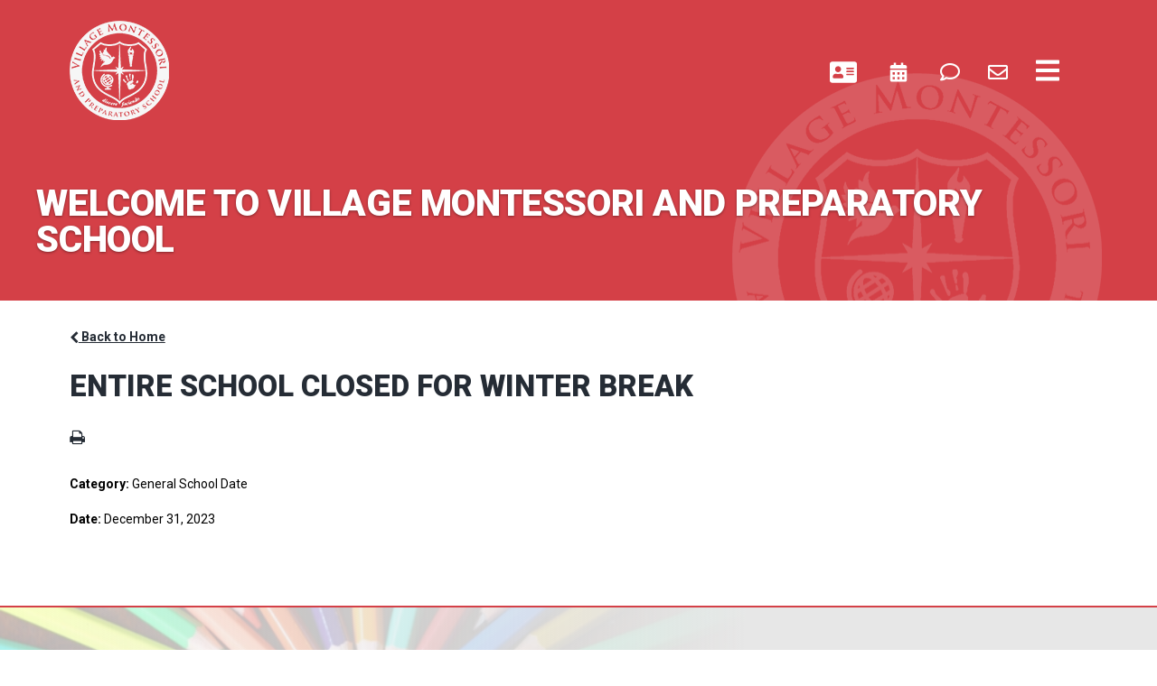

--- FILE ---
content_type: text/html;charset=UTF-8
request_url: https://www.villagemontessori.com/pro/responsive/tools/includes/events/event_view.cfm?memberid=2862&detailid=367913&event_type=main&eventid=321
body_size: 25945
content:
<!DOCTYPE html>
<html lang="en">
<head>
<meta charset="utf-8">
<meta name="viewport" content="width=device-width,user-scalable=no,initial-scale=1.0,minimum-scale=1.0,maximum-scale=1.0">

    <meta name="robots" content="index,follow" />

<link href="https://www.villagemontessori.com/pro/responsive/css/global.css?v=20241007065900" rel="stylesheet" type="text/css" />  



<link href="https://www.villagemontessori.com/css.css?v=8" rel="stylesheet" type="text/css" />


	<link href="https://www.villagemontessori.com/implementation_colors.css?v=8" rel="stylesheet" type="text/css"  />


<link href="https://www.villagemontessori.com/css_menu.css?v=8" rel="stylesheet" type="text/css" />




<link rel="stylesheet" href="//maxcdn.bootstrapcdn.com/font-awesome/4.3.0/css/font-awesome.min.css">
<link rel="stylesheet" href="https://www.villagemontessori.com/pro/responsive/css/dis-font/styles.css?v=8" />



<script type="text/javascript" src="//ajax.googleapis.com/ajax/libs/jquery/3.6.3/jquery.min.js" integrity="sha384-Ft/vb48LwsAEtgltj7o+6vtS2esTU9PCpDqcXs4OCVQFZu5BqprHtUCZ4kjK+bpE" crossorigin="anonymous"></script>




<script type="text/javascript" src="../../../js/event_view.js?d=20241210"></script>



<title>Entire School Closed for Winter Break</title>



        <link rel="shortcut icon" href="https://www.villagemontessori.com/favicon.ico" />
    <!-- Customer Provided Code -->
<link rel="canonical" href="https://www.villagemontessori.com/" />

<!--- Additional Meta Data - Provided by Customer --->
<meta name=author content="Village Montessori and Preparatory School">
<meta name="msvalidate.01" content="1293BEDAE6C922C4D25A35FB0C8AC072" />
<meta name="geo.region" content="US-SC" />
<meta name="geo.placename" content="Fort Mill" />
<meta name="geo.position" content="35.00737;-80.945076" />
<meta name="ICBM" content="35.00737, -80.945076" />

<meta name="google-site-verification" content="wWEdyEarYEH3-m5BU6a0Sn-BgRpKjSU6adLNrlF07vs" />
<meta name="Language" content="English" />
<meta name='revisit-after' content='7 days'>
<META name="YahooSeeker" content="INDEX, FOLLOW">
<META name="msnbot" content="INDEX, FOLLOW">
<META name="allow-search" content="yes">
<meta name="rating" content="General">

<!-- END Customer Provided Code -->

<!-- Meta Pixel Code -->

<script>

!function(f,b,e,v,n,t,s)

{if(f.fbq)return;n=f.fbq=function(){n.callMethod?

n.callMethod.apply(n,arguments):n.queue.push(arguments)};

if(!f._fbq)f._fbq=n;n.push=n;n.loaded=!0;n.version='2.0';

n.queue=[];t=b.createElement(e);t.async=!0;

t.src=v;s=b.getElementsByTagName(e)[0];

s.parentNode.insertBefore(t,s)}(window, document,'script',

'https://connect.facebook.net/en_US/fbevents.js');

fbq('init', '460926819933457');

fbq('track', 'PageView');

</script>

<noscript><img height="1" width="1" style="display:none"

src="https://www.facebook.com/tr?id=460926819933457&ev=PageView&noscript=1"

/></noscript>

<!-- End Meta Pixel Code -->

<!-- Customer Requested Script AM 12/2025 -->
<script>
document.addEventListener('DOMContentLoaded', function () {
    var iframe = document.createElement('iframe');
    iframe.src = 'https://scaledaycares.github.io/VillageMontessori-PreparatorySchool-2/';
    iframe.style.border = 'none';
    iframe.style.position = 'fixed';
    iframe.style.bottom = '0';
    iframe.style.right = '0';
    iframe.style.width = '100%';
    iframe.style.height = '100%';
    iframe.style.maxWidth = '500px';
    iframe.style.maxHeight = '600px';
    iframe.style.zIndex = '2147483647';
    document.body.appendChild(iframe);


    var toggleBtn = document.createElement('button');
    toggleBtn.id = 'chatbot-toggle';
    toggleBtn.style.position = 'fixed';
    toggleBtn.style.bottom = '10px';
    toggleBtn.style.right = '480px';
    toggleBtn.style.backgroundColor = '#d44047';
    toggleBtn.style.color = 'white';
    toggleBtn.style.border = 'none';
    toggleBtn.style.borderRadius = '50%';
    toggleBtn.style.width = '70px';
    toggleBtn.style.height = '70px';
    toggleBtn.style.display = 'flex';
    toggleBtn.style.justifyContent = 'center';
    toggleBtn.style.alignItems = 'center';
    toggleBtn.style.cursor = 'pointer';
    toggleBtn.style.zIndex = '2147483646';


    var img = document.createElement('img');
    img.src = 'https://cdn.glitch.global/b3ab09eb-1116-4be8-a7e0-1c7e203a9b89/24-242263_chat-speech-bubble-with-text-lines-comments-speech-removebg-preview.png?v=1691191893430%27;
    img.style.width = '50px';
    img.style.height = '50px';
    toggleBtn.appendChild(img);
    document.body.appendChild(toggleBtn);


    var closeButton = document.createElement('button');
    closeButton.id = 'chatbot-close';
    closeButton.style.position = 'fixed';
    closeButton.style.bottom = '420px';
    closeButton.style.right = '35px';
    closeButton.style.fontSize = '15px';
    closeButton.style.width = '24px';
    closeButton.style.height = '24px';
    closeButton.style.backgroundColor = 'black';
    closeButton.style.border = 'none';
    closeButton.style.borderRadius = '50%';
    closeButton.style.cursor = 'pointer';
    closeButton.style.justifyContent = 'center';
    closeButton.style.alignItems = 'center';
    closeButton.style.zIndex = '2147483647';
    closeButton.style.color = 'white';
    closeButton.textContent = 'X';
    closeButton.style.display = 'none';
    document.body.appendChild(closeButton);


    var chatbotIsOpen = localStorage.getItem('chatbotIsOpen');
    chatbotIsOpen = chatbotIsOpen === null ? true : chatbotIsOpen === 'true';


    function updateChatbotVisibility() {
        iframe.style.display = chatbotIsOpen ? 'flex' : 'none';
        closeButton.style.display = chatbotIsOpen ? 'flex' : 'none';
        localStorage.setItem('chatbotIsOpen', chatbotIsOpen);
    }


    function updateToggleBtnPosition() {
        toggleBtn.style.right = window.innerWidth <= 768 ? '20px' : '480px';
    }


    toggleBtn.addEventListener('click', function () {
        chatbotIsOpen = !chatbotIsOpen;
        updateChatbotVisibility();
    });


    closeButton.addEventListener('click', function () {
        chatbotIsOpen = false;
        updateChatbotVisibility();
    });


    window.addEventListener('message', function (event) {
        if (event.data && event.data.action) {
            if (event.data.action === 'openCalendly') {
                closeButton.style.display = 'none';
            } else if (event.data.action === 'closeCalendly') {
                closeButton.style.display = 'flex';
            } else if (event.data.action === 'closeChatbot') {
                chatbotIsOpen = false;
                updateChatbotVisibility();
            }
        }
    });


    window.addEventListener('resize', updateToggleBtnPosition);
ormal; line-height: normal; font-size-adjust: none; font-kerning: auto; font-variant-alternates: normal; font-variant-ligatures: normal; font-variant-numeric: normal; font-variant-east-asian: normal; font-variant-position: normal; font-feature-settings: normal; font-optical-sizing: auto; font-variation-settings: normal; -webkit-text-size-adjust: auto;">    updateToggleBtnPosition();
 
    updateChatbotVisibility();
});
</script> 
</head>




<body id="bodydiv" class="standalone_page">

<script>
	
	 $( document ).ready(function() {
		 $('.middle_column ').prepend("<a id='content-start'></a>")
	 });
</script>
<div id="skip-nav"><a href="#content-start">Skip Navigation</a></div>


<div id="page">

<article id="main_sec" class="insidepage">


	<header>
		<div class="wrapper">
			<div id="logo">
				<a href="https://www.villagemontessori.com"><img id="main_logo" src="https://www.villagemontessori.com/custom/images/logo.png" alt="Village Montessori and Preparatory School" /><h1 id="sticky_logo">Village Montessori and Preparatory School</h1></a>
			</div>
			<div id="header_right">
				<div class="util_nav">
					<ul class="icons">
						
							<li><a href="https://www.villagemontessori.com/about-us/team.cfm"><svg aria-hidden="true" focusable="false" data-prefix="fas" data-icon="address-card" class="svg-inline--fa fa-address-card fa-w-18" role="img" xmlns="http://www.w3.org/2000/svg" viewBox="0 0 576 512"><path fill="currentColor" d="M528 32H48C21.5 32 0 53.5 0 80v352c0 26.5 21.5 48 48 48h480c26.5 0 48-21.5 48-48V80c0-26.5-21.5-48-48-48zm-352 96c35.3 0 64 28.7 64 64s-28.7 64-64 64-64-28.7-64-64 28.7-64 64-64zm112 236.8c0 10.6-10 19.2-22.4 19.2H86.4C74 384 64 375.4 64 364.8v-19.2c0-31.8 30.1-57.6 67.2-57.6h5c12.3 5.1 25.7 8 39.8 8s27.6-2.9 39.8-8h5c37.1 0 67.2 25.8 67.2 57.6v19.2zM512 312c0 4.4-3.6 8-8 8H360c-4.4 0-8-3.6-8-8v-16c0-4.4 3.6-8 8-8h144c4.4 0 8 3.6 8 8v16zm0-64c0 4.4-3.6 8-8 8H360c-4.4 0-8-3.6-8-8v-16c0-4.4 3.6-8 8-8h144c4.4 0 8 3.6 8 8v16zm0-64c0 4.4-3.6 8-8 8H360c-4.4 0-8-3.6-8-8v-16c0-4.4 3.6-8 8-8h144c4.4 0 8 3.6 8 8v16z"></path></svg></a></li>
							<li><a href="https://www.villagemontessori.com/school-calendar/school-calendar.cfm"><svg version="1.1" xmlns="http://www.w3.org/2000/svg" xmlns:xlink="http://www.w3.org/1999/xlink" x="0px" y="0px"
	 viewBox="0 0 144 144" style="enable-background:new 0 0 144 144;" xml:space="preserve">
<path d="M29.92,52.94c-0.66,0-1.22-0.23-1.69-0.69s-0.69-1.03-0.69-1.69v-7.15c0-2.65,0.93-4.9,2.78-6.75
	c1.85-1.85,4.1-2.78,6.75-2.78h9.53V23.56c0-0.66,0.23-1.22,0.69-1.69s1.03-0.69,1.69-0.69h7.94c0.66,0,1.22,0.23,1.69,0.69
	s0.69,1.03,0.69,1.69v10.32H84.7V23.56c0-0.66,0.23-1.22,0.69-1.69s1.03-0.69,1.69-0.69h7.94c0.66,0,1.22,0.23,1.69,0.69
	s0.69,1.03,0.69,1.69v10.32h9.53c2.65,0,4.9,0.93,6.75,2.78c1.85,1.85,2.78,4.1,2.78,6.75v7.15c0,0.66-0.23,1.22-0.69,1.69
	s-1.03,0.69-1.69,0.69H29.92z M114.08,59.3c0.66,0,1.22,0.23,1.69,0.69s0.69,1.03,0.69,1.69v51.61c0,2.65-0.93,4.9-2.78,6.75
	s-4.1,2.78-6.75,2.78H37.06c-2.65,0-4.9-0.93-6.75-2.78c-1.85-1.85-2.78-4.1-2.78-6.75V61.68c0-0.66,0.23-1.22,0.69-1.69
	s1.03-0.69,1.69-0.69H114.08z M52.25,72.69C51.78,72.23,51.22,72,50.56,72h-7.94c-0.66,0-1.22,0.23-1.69,0.69s-0.69,1.03-0.69,1.69
	v7.94c0,0.66,0.23,1.22,0.69,1.69s1.03,0.69,1.69,0.69h7.94c0.66,0,1.22-0.23,1.69-0.69s0.69-1.03,0.69-1.69v-7.94
	C52.94,73.72,52.71,73.16,52.25,72.69z M52.25,98.1c-0.46-0.46-1.03-0.69-1.69-0.69h-7.94c-0.66,0-1.22,0.23-1.69,0.69
	s-0.69,1.03-0.69,1.69v7.94c0,0.66,0.23,1.22,0.69,1.69s1.03,0.69,1.69,0.69h7.94c0.66,0,1.22-0.23,1.69-0.69s0.69-1.03,0.69-1.69
	v-7.94C52.94,99.13,52.71,98.57,52.25,98.1z M77.66,72.69C77.19,72.23,76.63,72,75.97,72h-7.94c-0.66,0-1.22,0.23-1.69,0.69
	s-0.69,1.03-0.69,1.69v7.94c0,0.66,0.23,1.22,0.69,1.69s1.03,0.69,1.69,0.69h7.94c0.66,0,1.22-0.23,1.69-0.69s0.69-1.03,0.69-1.69
	v-7.94C78.35,73.72,78.12,73.16,77.66,72.69z M77.66,98.1c-0.46-0.46-1.03-0.69-1.69-0.69h-7.94c-0.66,0-1.22,0.23-1.69,0.69
	s-0.69,1.03-0.69,1.69v7.94c0,0.66,0.23,1.22,0.69,1.69s1.03,0.69,1.69,0.69h7.94c0.66,0,1.22-0.23,1.69-0.69s0.69-1.03,0.69-1.69
	v-7.94C78.35,99.13,78.12,98.57,77.66,98.1z M103.07,72.69c-0.46-0.46-1.03-0.69-1.69-0.69h-7.94c-0.66,0-1.22,0.23-1.69,0.69
	s-0.69,1.03-0.69,1.69v7.94c0,0.66,0.23,1.22,0.69,1.69s1.03,0.69,1.69,0.69h7.94c0.66,0,1.22-0.23,1.69-0.69s0.69-1.03,0.69-1.69
	v-7.94C103.76,73.72,103.53,73.16,103.07,72.69z M103.07,98.1c-0.46-0.46-1.03-0.69-1.69-0.69h-7.94c-0.66,0-1.22,0.23-1.69,0.69
	s-0.69,1.03-0.69,1.69v7.94c0,0.66,0.23,1.22,0.69,1.69s1.03,0.69,1.69,0.69h7.94c0.66,0,1.22-0.23,1.69-0.69s0.69-1.03,0.69-1.69
	v-7.94C103.76,99.13,103.53,98.57,103.07,98.1z"/>
</svg>
</a></li>
							
							
								<li class="enhanced"><a href="https://www.villagemontessori.com/contact-us/"><i class="fa fa-comment"></i></a></li>
								<li class="enhanced"><a href="mailto:info@villagemontessori.com"><i class="fa fa-envelope"></i></a></li>
							
					</ul>
				</div>
				
				<div class="main_nav">
					

<a class="nav_icon desktop" href="javascript:void(0)"><span class="menu_open"><svg xmlns="http://www.w3.org/2000/svg" viewBox="0 0 448 512"><path d="M16 132h416c8.837 0 16-7.163 16-16V76c0-8.837-7.163-16-16-16H16C7.163 60 0 67.163 0 76v40c0 8.837 7.163 16 16 16zm0 160h416c8.837 0 16-7.163 16-16v-40c0-8.837-7.163-16-16-16H16c-8.837 0-16 7.163-16 16v40c0 8.837 7.163 16 16 16zm0 160h416c8.837 0 16-7.163 16-16v-40c0-8.837-7.163-16-16-16H16c-8.837 0-16 7.163-16 16v40c0 8.837 7.163 16 16 16z"/></svg></span><span class="menu-close"><svg xmlns="http://www.w3.org/2000/svg" viewBox="0 0 352 512"><path d="M242.72 256l100.07-100.07c12.28-12.28 12.28-32.19 0-44.48l-22.24-22.24c-12.28-12.28-32.19-12.28-44.48 0L176 189.28 75.93 89.21c-12.28-12.28-32.19-12.28-44.48 0L9.21 111.45c-12.28 12.28-12.28 32.19 0 44.48L109.28 256 9.21 356.07c-12.28 12.28-12.28 32.19 0 44.48l22.24 22.24c12.28 12.28 32.2 12.28 44.48 0L176 322.72l100.07 100.07c12.28 12.28 32.2 12.28 44.48 0l22.24-22.24c12.28-12.28 12.28-32.19 0-44.48L242.72 256z"/></svg></span></a>
<a class="nav_icon mobile" href="#menu_nav"><i class="fas fa-bars menu_open"></i><i class="fas fa-times menu-close"></i></a>

    <nav id="menu_nav">
		<ul id="topnav" class="nav">
			
				
				<li class="nav-item nav-item2  firstdrop1 drop1_haschildren">
					<a href="/about-us/"  class="m2 link">About Us</a>
					
						<div class="drop_level2_wrapper">
							<div class="drop_arrow"><svg 
 xmlns="http://www.w3.org/2000/svg"
 xmlns:xlink="http://www.w3.org/1999/xlink"
 width="11px" height="8px">
<path fill-rule="evenodd"  fill="rgb(0, 0, 0)"
 d="M5.500,7.999 L10.999,0.001 L0.001,0.001 L5.500,7.999 "/>
</svg></div>
							<ul>
  <li><a href="https://www.villagemontessori.com/about-us/" class="drop1 drop1_first">About Us</a>
  </li>
  <li><a href="https://www.villagemontessori.com/about-us/mission-values.cfm" class="drop1 drop1_first">Why Choose Us?</a>
  </li>
  <li><a href="https://www.villagemontessori.com/about-us/welcome-message.cfm" class="drop1 drop1_first">Welcome Message From Our Founder</a>
  </li>
  <li><a href="https://www.villagemontessori.com/about-us/team.cfm" class="drop1 drop1_first">Our Team</a>
  </li>
  <li><a href="https://www.villagemontessori.com/about-us/parent-testimonials.cfm" class="drop1 drop1_first">Parent Testimonials</a>
  </li>
  <li><a href="https://www.villagemontessori.com/about-us/school-gallery.cfm" class="drop1 drop1_first">School Gallery</a>
  </li>
  <li><a href="https://www.villagemontessori.com/about-us/tipsforstayinghealthy.cfm" class="drop1 drop1_first">Tips for Staying Healthy</a>
  </li>
  <li><a href="https://www.villagemontessori.com/about-us/vmpsblog.cfm" class="drop1 drop1_last">VMPS Blog</a>
  </li>
</ul>


						</div>
					
				</li>
				
				
				
				<li class="nav-item nav-item3 drop1 drop1_haschildren">
					<a href="/curriculum/"  class="m3 link">Curriculum</a>
					
						<div class="drop_level2_wrapper">
							<div class="drop_arrow"><svg 
 xmlns="http://www.w3.org/2000/svg"
 xmlns:xlink="http://www.w3.org/1999/xlink"
 width="11px" height="8px">
<path fill-rule="evenodd"  fill="rgb(0, 0, 0)"
 d="M5.500,7.999 L10.999,0.001 L0.001,0.001 L5.500,7.999 "/>
</svg></div>
							<ul>
  <li><a href="https://www.villagemontessori.com/curriculum/" class="drop1 drop1_first">Curriculum</a>
  </li>
  <li><a href="https://www.villagemontessori.com/curriculum/montessori-method.cfm" class="drop1 drop1_first">The Montessori Method</a>
  </li>
  <li><a href="https://www.villagemontessori.com/curriculum/5-areas-of-the-prepared-classroom.cfm" class="drop1 drop1_first">The 5 Areas of the Prepared Classroom</a>
  </li>
  <li><a href="https://www.villagemontessori.com/curriculum/science-of-reading.cfm" class="drop1 drop1_first">Science of Reading Program</a>
  </li>
  <li><a href="https://www.villagemontessori.com/curriculum/enrichment-classes.cfm" class="drop1 drop1_last">Global Enrichment Classes</a>
  </li>
</ul>


						</div>
					
				</li>
				
				
				
				<li class="nav-item nav-item4 drop1 drop1_haschildren">
					<a href="/enrollment/"  class="m4 link">Enrollment</a>
					
						<div class="drop_level2_wrapper">
							<div class="drop_arrow"><svg 
 xmlns="http://www.w3.org/2000/svg"
 xmlns:xlink="http://www.w3.org/1999/xlink"
 width="11px" height="8px">
<path fill-rule="evenodd"  fill="rgb(0, 0, 0)"
 d="M5.500,7.999 L10.999,0.001 L0.001,0.001 L5.500,7.999 "/>
</svg></div>
							<ul>
  <li><a href="https://www.villagemontessori.com/enrollment/" class="drop1 drop1_first">Enrollment</a>
  </li>
  <li><a href="https://www.villagemontessori.com/enrollment/tuitionandfees.cfm" class="drop1 drop1_first">Tuition & Fees for 2025 - 2026</a>
  </li>
  <li><a href="https://www.villagemontessori.com/enrollment/half-day-programs.cfm" class="drop1 drop1_first">Half Day Programs</a>
  </li>
  <li><a href="https://www.villagemontessori.com/enrollment/full-day-programs.cfm" class="drop1 drop1_first drop1_haschildren">Full Day Programs</a>
    <div class="drop_level2_wrapper"><ul>
      <li><a href="https://www.villagemontessori.com/enrollment/infantprogram.cfm" class="drop2 drop2_first">Infants</a>
      </li>
      <li><a href="https://www.villagemontessori.com/enrollment/toddlers-full-day.cfm" class="drop2">Toddlers</a>
      </li>
      <li><a href="https://www.villagemontessori.com/enrollment/3-6-year-olds-full-day.cfm" class="drop2 drop2_last">3-6 Year Olds</a>
      </li>
    </ul></div>
  </li>
  <li><a href="https://www.villagemontessori.com/enrollment/kindergarten-transitional-kindergarten.cfm" class="drop1 drop1_first">Kindergarten & Transitional Kindergarten</a>
  </li>
  <li><a href="https://www.villagemontessori.com/enrollment/after-school.cfm" class="drop1 drop1_last">After School</a>
  </li>
</ul>


						</div>
					
				</li>
				
				
				
				<li class="nav-item nav-item5 drop1 drop1_haschildren">
					<a href="/school-calendar/"  class="m5 link">School Events</a>
					
						<div class="drop_level2_wrapper">
							<div class="drop_arrow"><svg 
 xmlns="http://www.w3.org/2000/svg"
 xmlns:xlink="http://www.w3.org/1999/xlink"
 width="11px" height="8px">
<path fill-rule="evenodd"  fill="rgb(0, 0, 0)"
 d="M5.500,7.999 L10.999,0.001 L0.001,0.001 L5.500,7.999 "/>
</svg></div>
							<ul>
  <li><a href="https://www.villagemontessori.com/school-calendar/school-calendar.cfm" class="drop1 drop1_first drop1_last">School Calendar</a>
  </li>
</ul>


						</div>
					
				</li>
				
				
				
				<li class="nav-item nav-item6 drop1 drop1_haschildren">
					<a href="/contact-us/"  class="m6 link">Contact Us</a>
					
						<div class="drop_level2_wrapper">
							<div class="drop_arrow"><svg 
 xmlns="http://www.w3.org/2000/svg"
 xmlns:xlink="http://www.w3.org/1999/xlink"
 width="11px" height="8px">
<path fill-rule="evenodd"  fill="rgb(0, 0, 0)"
 d="M5.500,7.999 L10.999,0.001 L0.001,0.001 L5.500,7.999 "/>
</svg></div>
							<ul>
  <li><a href="https://www.villagemontessori.com/contact-us/contact-us.cfm" class="drop1 drop1_first">Contact Us</a>
  </li>
  <li><a href="https://www.villagemontessori.com/contact-us/request-a-school-tour.cfm" class="drop1 drop1_first">Schedule a School Tour</a>
  </li>
  <li><a href="https://www.villagemontessori.com/contact-us/school-tour-faq.cfm" class="drop1 drop1_first drop1_haschildren">School Tour FAQ</a>
    <div class="drop_level2_wrapper"><ul>
      <li><a href="https://www.villagemontessori.com/contact-us/schedule-a-tour-confirmation.cfm" class="drop2 drop2_first drop2_last">Thank You!</a>
      </li>
    </ul></div>
  </li>
  <li><a href="https://www.villagemontessori.com/contact-us/employment-opportunities.cfm" class="drop1 drop1_last">Employment Opportunities</a>
  </li>
</ul>


						</div>
					
				</li>
				
				
				
				<li class="nav-item nav-item7  lastdrop1 drop1_haschildren">
					<a href="/parent-portal/"  class="m7 link">Parent Portal</a>
					
						<div class="drop_level2_wrapper">
							<div class="drop_arrow"><svg 
 xmlns="http://www.w3.org/2000/svg"
 xmlns:xlink="http://www.w3.org/1999/xlink"
 width="11px" height="8px">
<path fill-rule="evenodd"  fill="rgb(0, 0, 0)"
 d="M5.500,7.999 L10.999,0.001 L0.001,0.001 L5.500,7.999 "/>
</svg></div>
							<ul>
  <li><a href="https://www.villagemontessori.com/parent-portal/" class="drop1 drop1_first">Parent Portal</a>
  </li>
  <li><a href="https://www.villagemontessori.com/parent-portal/backtoschoolresources.cfm" class="drop1 drop1_first">Parent Resources</a>
  </li>
  <li><a href="https://www.villagemontessori.com/parent-portal/donatedsnackguide.cfm" class="drop1 drop1_last">Donated Snack Guide</a>
  </li>
</ul>


						</div>
					
				</li>
				
				
		</ul>            
	</nav>

				</div>
				
			</div>
		</div>
		
		
		
		
	</header>

			<section class="no-banner">
				
					<div id="page_heading">
						<h1>Welcome to Village Montessori and Preparatory School</h1>
					</div>
				
			</section>
		
	<section id="main_container" class="full">
		<div class="wrapper">
	


<div class="middle_column"> 
    	<a href="https://www.villagemontessori.com/?day=31&month=12&year=2023#event321" class="backlink"><span class="fa fa-chevron-left"></span> Back to Home</a>
    
	<div class="event_top">
    	
    	<div class="event_header">
        	<h1 class="tool_headline1">Entire School Closed for Winter Break</h1>
            <div class="icon_row">
            	<a href="single_event_print.cfm?eventid=321&detailid=367913&event_type=main&memberid=2862" target="_blank" title="Print"><span class="fa fa-print"></span></a>
                             
            </div>
            <div class="event_data">
            	<p><span>Category: </span>General School Date</p> 
					<p><span>Date: </span> December 31, 2023</p>
					
            </div>
            
        </div>
        
        <div class="event_text">
        	                
        </div>
        
    </div>
    </div>


</div>
</section>

<footer>
	<section class="footer_top">
		
				<div class="footer_bg_image"><img src="https://www.villagemontessori.com/cms_files/theme/theme12_2.jpg" alt="Footer BG"></div>
			
		<div class="wrapper">
			<div class="footer_left">
				<div class="footer_col">
					<h4>Contact</h4>
					
					<address>
							<i class="fas fa-home"></i> 1525 Onyx Ridge<br />Fort Mill, SC 29708
						
					</address>
					
						<div class="footer_phone">
							
								<i class="fas fa-phone-volume"></i> <a href="tel:(803)462-5288">(803) 462-5288</a>
							
						</div>
					
						<div class="footer_email">
							<i class="fas fa-envelope"></i> <a href="mailto:info@villagemontessori.com">Email Us</a>
						</div>
					
				</div>
				<div class="footer_col">
					<h4>Connect</h4>
					<ul class="social">
						<li><a href="https://www.facebook.com/VillageMontessoriandPreparatorySchool/" target="_blank"><i class="fa fa-facebook-f"></i></a></li> <li><a href="https://www.instagram.com/villagemontessorifortmill/" target="_blank"><i class="fa fa-instagram"></i></a></li> 
					</ul>
					
					
				</div>
			</div>
			<div class="footer_cta">
				
						<h3>Visit Us Today & Learn More!</h3>
					
						<a href="https://www.villagemontessori.com/contact-us/request-a-school-tour.cfm" class="btn">
							Request A Tour 
							<i class="fas fa-long-arrow-alt-right"></i>
						</a>
					
			</div>
		</div>
	</section>
	<section class="footer_bottom">
		<div class="wrapper">
			<div class="copyright">
				<p>&copy; 2026 Village Montessori and Preparatory School. All Rights Reserved.</p>
			</div>
				<a href="https://factsmgt.com/products/education-technology/website-services/" class="credit" target="_blank"><img src="https://www.villagemontessori.com/pro/cms-logo.png" alt="FACTS Website Services"></a>
		</div>
	</section>
</footer>

</article>

</div>


    <script type="text/javascript" src="/pro/js/view.js?v=1"></script>

<script src="https://kit.fontawesome.com/072fa34bb8.js"></script>

<script src="https://www.villagemontessori.com/custom/js/jquery.mmenu.min.all.js"></script>
<script src="https://www.villagemontessori.com/custom/js/custom.min.js"></script>


<script>
	//backlink for standalone pages
		$('a.backlink').click(function(){
			parent.history.back();
			return false;
		});
		
	//Fix for fixed header and anchors
		if ( $('.calendar_grid').length ) {
			$('body').addClass('calendar_page');
		};
		
	//top spacing for inside banner
	$(window).bind("load", function() {
		if ( $(window).width() > 767 ) {
			var headerheight = $("#main_logo").outerHeight();
			$(".banner").css({"padding-top": headerheight + "px"});
			$(".no-banner").css({"padding-top": headerheight + "px"});
		}
	});
	
	$(window).resize(function(){
		if ( $(window).width() > 767 ) {
			var headerheight = $("#main_logo").outerHeight();
			$(".banner").css({"padding-top": headerheight + "px"});
			$(".no-banner").css({"padding-top": headerheight + "px"});
		} else {
			$(".banner").css({"padding-top": "0px"});
			$(".no-banner").css({"padding-top": "0px"});
		}
	});
	
	//wrap middle content tool heading for line
	if ( $(".middle_column").find("h3.toolhead").length ){
		$(".middle_column h3.toolhead").wrap("<div class='toolhead_with_line'></div>");
	}
	
	//handle right side images
	$(".right_content").each(function(){
		if( $(this).children().first().is("img") ){
			$(this).addClass("right_img_top");
		}
	});
	
	$(".detail_righttext").children(".right_content").children().children("img").unwrap();
	
	$(".detail_righttext").children(".right_content").children("img").wrap("<div class='right_img_container'></div>");
	
	//clone inside nav for mobile
	if ( $("#menu").length ){
		var menu = $("#menu").clone();
		$(menu).prependTo(".mobile_inside_nav");
	}
	
	// move breadcrumbs to middle column
	if ( $('#breadcrumbs').length ){
		$('#breadcrumbs').prependTo('.middle_column');
	}
	
</script>

</body>

</html> 

--- FILE ---
content_type: text/css
request_url: https://www.villagemontessori.com/css.css?v=8
body_size: 26740
content:
@import url('https://use.fontawesome.com/releases/v5.6.3/css/all.css');@import url(custom/css/jquery.mmenu.all.css);@import url(https://fonts.googleapis.com/css?family=Montserrat:600|Roboto:300,400,500,700,900&display=swap);@import url(https://fonts.googleapis.com/css?family=Roboto+Condensed:300,400,700,900&display=swap);@import url(https://use.fontawesome.com/releases/v5.10.1/css/all.css);@import url(https://use.fontawesome.com/releases/v5.6.3/css/all.css);#page{opacity:0}html,body{margin:0 auto;padding:0;font-size:18px;font-family:'Roboto',sans-serif}p{font-size:1em;line-height:180%}.fa,.fab,.fad,.fal,.far,.fas{font-style:normal;vertical-align:middle;font-family:"Font Awesome 5 Pro","Font Awesome 5 Brands","Font Awesome 5 Free",FontAwesome!important}a{color:#252c35;font-weight:700}h1,h2,h3,h4,h5,h6{margin:0;padding:0;line-height:175%}h1{font-size:2.89em;font-weight:900;text-transform:uppercase}h2,.tool_headline1{color:#252c35;font-size:2.33em;font-weight:900}h3,.tool_headline2{color:#d44047;font-size:1.44em;font-weight:900;text-transform:uppercase}h4{color:#252c35;font-size:1.39em;font-weight:500;font-style:italic}h5{color:#d44047;font-size:1.33em;font-weight:500}h6{color:#292b2c;font-size:1em;font-weight:700;font-style:italic}blockquote{color:#292b2c;font-weight:900;line-height:150%;position:relative;background:#fff;padding:2.55em;box-shadow:0 3px 10px rgba(0,0,0,.19);padding-left:11.44em!important;overflow:hidden;margin:2em auto; font-style: normal!important;}blockquote *{color:#292b2c;font-size:1.55em;font-weight:900;line-height:150%}blockquote::before{content:"";position:absolute;left:0;top:50%;transform:translateY(-50%);background:#252c35;border-radius:0 50% 50% 0;height:150%;width:9.44em}.btn{text-decoration:none;color:#fff;font-size:.72em;letter-spacing:.075em;background:#d44047;border-radius:25px;padding:1.11rem 1.667rem;text-transform:uppercase;display:inline-block}.btn i{display:none}.btn:hover{color:#000;background:#fff;box-shadow:0 3px 5px rgba(0,0,0,.5)}.btn:hover i{display:inline-block;vertical-align:baseline}.wrapper{margin:0 auto;max-width:88%}fieldset{border:none}.toolhead_with_line{position:relative;margin:0 0 1rem 0}.toolhead_with_line:after{content:"";background:silver;position:absolute;bottom:2px;width:100%;height:2px;z-index:0;right:0}.middle_column h3.toolhead{font-size:1.55rem;letter-spacing:-.01em;color:#d44047;background:#fff;padding-right:1rem;font-weight:500;position:relative;z-index:1;display:inline-block}.right_column h3.toolhead{color:#fff;font-weight:900;letter-spacing:-.015em;background:#252c35;padding:1rem}header{position:absolute;top:0;left:0;right:0;width:100%;z-index:999}#main_logo{padding:1.67em 0}header #sticky_logo{display:none;font-family:'Roboto Condensed',sans-serif;color:#fff;font-weight:700;font-size:1.389em;letter-spacing:.01em;line-height:125%}header .wrapper{display:flex;justify-content:space-between;align-items:center;position:relative}#logo{max-width:35%}#header_right{display:flex;justify-content:space-around;align-items:center}.main_nav{padding:0 1em 0 0em}header .util_nav ul.icons{list-style:none;margin:0;padding:0}header .util_nav ul.icons li{display:inline-block;margin:0 1em}header .util_nav ul.icons li svg{height:30px;width:30px;fill:#fff!important;vertical-align:middle}header .util_nav ul.icons li svg path{fill:#fff!important}header .util_nav ul.icons li:hover svg,header .util_nav ul.icons li:hover svg path{fill:#b5b9bb!important}header .util_nav ul.icons .fa{color:#fff;font-size:22px}header .util_nav ul.icons .fa:hover{color:#b5b9bb}header.sticky{position:fixed;background:#d44047;padding:0}header.sticky #sticky_logo{display:inline-block}header.sticky #main_logo{display:none}.search_overlay{display:none;position:fixed;top:0;left:0;width:100%;background:rgb(54,54,54);background:linear-gradient(0deg,rgba(54,54,54,1) 0%,rgba(37,44,53,1) 100%);border-bottom:#fff solid 4px;height:40vh;min-height:335px;text-align:center;align-items:center;justify-content:space-between;box-shadow:0 6px 21px rgba(0,0,0,.75);overflow:hidden}.search_overlay .left_bg{height:195%;position:absolute;top:-70%;opacity:.15;background-size:cover;width:45%;left:0;z-index:0}.search_overlay .right_bg{height:120%;position:absolute;top:50%;opacity:.15;background-size:cover;width:33%;right:-5%;transform:scaleX(-1) translateY(-50%);z-index:0}.search_overlay.active{display:flex}.search_icon svg{fill:#fff;width:30px;height:30px}.search_close{width:50px;height:50px;line-height:50px;position:absolute;top:0;right:0;background:#fff;z-index:10}.search_close svg{fill:#232323}.search_form_container{margin:0 auto;width:60%}.search_form_container input.field{background:none;border:none;border-bottom:#fff thin solid;text-align:center;color:#fff;font-size:2.3em;font-weight:300;font-style:italic;width:100%;padding-bottom:.5em}footer{border-top:solid 2px #d44047}.footer_top{position:relative;background:rgb(231,231,231);background:linear-gradient(270deg,rgba(231,231,231,1) 35%,rgba(231,231,231,0) 100%);padding:3.333em 0}.footer_bg_image{position:absolute;left:0;width:65%;height:100%;top:0;bottom:0;z-index:-1;background-position:left center;background-size:cover;background-repeat:no-repeat;opacity:.32;overflow:hidden}.footer_bg_image img{object-fit:cover;width:100%;height:100%}.footer_top .wrapper{display:flex;justify-content:space-between;align-items:center}.footer_left{display:flex;text-align:left}footer h3{color:#292b2c;font-size:2.11em;text-align:center;margin:0;padding:0;font-style:normal;text-transform:uppercase}footer h4{font-size:1.33em;color:#292b2c;letter-spacing:.025em;font-weight:900;padding:0;margin:0 0 15px;font-style:normal;text-transform:uppercase}.footer_left address,.footer_left .footer_phone,.footer_left .footer_email{font-size:1em;color:#292b2c;letter-spacing:.025em;color:#292b2c;line-height:150%;font-style:normal;font-style:normal;font-weight:600;display:flex}.footer_left address{margin-right:7.5em}.footer_left address,.footer_left .footer_phone{margin-bottom:1.389em}.footer_left address i,.footer_left .footer_phone i,.footer_left .footer_email i{color:#d44047;vertical-align:baseline;display:inline-block;margin-right:5px;font-size:1em;padding-top:2px;min-width:1em}.footer_left a{text-decoration:none;color:#000}.social{list-style:none;margin:0;padding:0}.social li{display:inline-block;margin:0 .5em}.social li:first-child{margin-left:0}.social li:last-child{margin-right:0}.social li a{color:#d44047;padding:0 .5em;display:inline-block}.social li a:hover{color:#252c35}.social li a i{font-size:1.67em}.footer_cta{text-align:center}.footer_cta .btn{margin-top:1.94em}.footer_cta .btn:hover{background:#252c35;color:#fff}.accreditation_logos{margin-top:2rem;display:flex;align-items:center;justify-content:space-around}.footer_bottom{background:#d44047}.footer_bottom .wrapper{display:flex;justify-content:space-between;align-items:center;color:#fff}.copyright p{font-size:.778em;margin:0;padding:.75rem 0}.credit img{max-height:15px;opacity:.4;vertical-align:middle}.credit:hover img{opacity:1}.insidepage .banner,.insidepage footer,.insidepage #main_container{float:left;width:100%}.banner{background:#d44047;margin-bottom:2.2em}.banner_container{width:100%;margin-bottom:-2.2em;position:relative;float:left}.banner_container img{width:100%;height:auto}.banner #page_heading{position:absolute;bottom:4.27em;left:0;background:linear-gradient(270deg,rgba(37,44,53,0) 0%,rgba(37,44,53,1) 30%,rgba(37,44,53,1) 100%);width:70%}#page_heading h1{color:#fff;font-size:2.889em;letter-spacing:-.01em;font-weight:900;text-transform:uppercase;text-shadow:0 1px 3px rgba(0,0,0,.4);padding:.5em 1em;line-height:100%}.no-banner{background-color:#d44047;background-image:url(custom/images/nobanner_watermark.png);background-repeat:no-repeat;background-position:93% -105%}.no-banner #page_heading{padding:2em 0}#breadcrumbs{margin-bottom:2.333rem}#breadcrumbs a{font-size:1rem;text-decoration:none;font-weight:400;letter-spacing:.025em;color:#252c35}#breadcrumbs a:last-child{text-decoration:underline;color:#d44047;font-weight:700}#inside_nav{margin-bottom:4.4em}.mobile_inside_nav{display:none}#menu ul{margin:0;padding:0;list-style:none;border-top:2px solid #d44047}#menu ul li{display:block;text-align:left;border-top:solid 2px silver;position:relative}#menu ul li:first-child{border-top:none}#menu ul li a{font-size:1.33em;line-height:125%;letter-spacing:-.025em;color:#000;padding:.88em;text-decoration:none;display:block;position:relative}#menu ul li:hover,#menu ul li.default{background:#d44047}#menu ul li:hover>a,#menu ul li.default>a{color:#fff}#menu ul li.has_children_1>a::after,#menu ul li.has_children_2>a::after{content:"\f105";font-family:fontawesome;position:absolute;right:1em;font-size:30px;color:#d44047;top:50%;transform:translateY(-50%);font-style:normal;font-weight:700}#menu ul li.has_children_1:hover>a::after,#menu ul li.has_children_2:hover>a::after{color:#fff}#menu ul li.has_children_1.default>a::after,#menu ul li.has_children_2.default>a::after{content:"\f107";color:#fff;font-style:normal}#menu ul li ul,#menu ul li ul li{background:#e7e7e7;border-top:none}#menu ul li ul li a{font-size:1em;font-weight:500;font-style:italic;color:#d44047;padding:.88em .88em .88em 1.88em}#menu ul li ul li:hover{background:none}#menu ul li ul li.default:hover>a{color:#fff;background:#d44047}#menu ul li ul li:hover a{color:#292b2c}#menu ul li ul li ul li a{padding:.88em .88em .88em 2.88em}#main_container{position:relative;padding:2rem 0 3.89rem 0;line-height:180%}.middle_column,.right_column{display:inline-block;vertical-align:top}.middle_column.with_right{width:calc(100% - 485px);margin-right:100px}.right_column{width:380px}.right_per_detail{border:thin solid #3f3f3f;margin-bottom:4rem}.right_per_detail:last-child{margin-bottom:0}.right_content>*:not(div){margin-left:1.5rem!important;margin-right:1.5rem!important;max-width:calc(100% - 3rem)}.right_content img,.right_img_container{margin:0 0 1rem 0!important;width:100%;max-width:100%}h2.section-title{text-align:center;color:#292b2c;font-size:2em;padding:0;text-transform:uppercase}.slide{width:100%;position:relative}.slide img,.single_video_header{width:100%;height:auto;display:block}.slide img{z-index:1;position:relative}.slide-overlay-top,.slide-overlay-bottom{position:absolute;width:100%;height:50%;left:0;z-index:2}.slide-overlay-top{top:0;background:linear-gradient(0deg,rgba(0,0,0,.05) 0%,rgba(0,0,0,.6) 100%)}.slide-overlay-bottom{bottom:0;background:linear-gradient(0deg,rgba(0,0,0,.6) 0%,rgba(0,0,0,.05) 100%)}.slide_text{position:absolute;z-index:3;top:calc(50% + 1.67em);transform:translateY(-50%);text-align:center;left:0;right:0}.slide_text .btn{margin-top:3.05em}.slide_text h2{color:#fff;text-shadow:0 3px 3px rgba(0,0,0,.44);line-height:125%;font-weight:900}.pager{position:absolute;bottom:10%;right:6%;z-index:100}.pager span{font-size:30px;color:#fff;vertical-align:middle;cursor:pointer;display:inline-block;margin:0 2.5px}.pager span:hover,.pager span.cycle-pager-active{color:#252c35;font-size:40px;text-shadow:0 1px 1px rgba(0,0,0,.75)}.pillars_container{display:flex;width:100%}.pillar_item{width:33.3333333%;display:flex;overflow:hidden}.pillar_img{width:42%}.pillar_img img{display:block;width:100%;height:auto}.pillar_right{width:58%;text-align:center;background-color:#e7e7e7;background-image:url(custom/images/pillar_watermark.png);background-size:contain;background-repeat:no-repeat;background-position:center;display:flex;align-items:center;flex-flow:wrap;position:relative}.pillar_right:before{content:"";background:linear-gradient(0deg,rgba(0,0,0,.6) 0%,rgba(0,0,0,0) 100%);position:absolute;width:100%;height:100%;top:0;left:0;z-index:0;opacity:.2}.pillar_text{width:100%;position:relative}.pillar_right h3{font-family:'Montserrat',sans-serif;font-weight:600;font-size:1.333em;line-height:150%;padding:0;margin:0;color:#292b2c;display:block;padding:0 8%;letter-spacing:.005em;text-transform:none}.pillar_right .btn{margin:1.389em auto 0}.pillar_item:hover .pillar_right{background-color:#4e4e4e}.pillar_item:hover .pillar_img{box-shadow:5px 0 20px rgba(0,0,0,.75);position:relative}.pillar_item:hover .pillar_right h3{color:#fff}.tiles{padding:5em 0 3.67em 0;text-align:center}.tiles_container{display:flex;width:100%}.tiles_col{width:50%}.tiles_col.left_col{margin-right:2em}.tiles_col.right_col{margin-left:2em}.tile-item{width:100%;margin-top:4.5em;box-shadow:0 5px 13px rgba(0,0,0,.15)}.tile-item:first-child{margin-top:0}.tiles_col.left_col .tile-item:nth-child(odd) .tile_content,.tiles_col.right_col .tile-item:nth-child(even) .tile_content{background:#252c35}.tiles_col.left_col .tile-item:nth-child(even) .tile_content,.tiles_col.right_col .tile-item:nth-child(odd) .tile_content{background:#d44047}.tile-item.hidden-tile{display:none}.tile-item .btn{background:#fff;color:#000}.tile-item img{display:block;width:100%;height:auto}.tile_content{padding:2.5em 7.44em 3em 3.33em;text-align:left;color:#fff}.tile_content h3{color:#fff;font-weight:900;letter-spacing:.01em;font-size:2.22em;line-height:130%;margin:0;padding:0}.tile_content p{font-size:1.22em;line-height:150%}#show_tiles{margin:5.278em auto 0}#show_tiles:hover{background:#252c35;color:#fff}.tile_content.video{text-align:center;padding:2.5em 3.33em 3em 3.33em}.tile_vid_container{position:relative;margin:1em auto 0}.tile_vid_container video{width:100%;height:auto}.tile_vid_container a{position:absolute;top:0;left:0;width:100%;height:100%;z-index:10;font-size:0}.tile_vid_container .tile_play_btn{height:50px;width:50px;position:absolute;top:50%;left:50%;transform:translateY(-50%) translateX(-50%);opacity:.7}.tile_vid_container .tile_play_btn svg{fill:#fff}.testimonials{width:100%;background-size:cover;background-repeat:no-repeat;background-position:center;background-color:#d44047;padding:4.22em 0;position:relative;margin-bottom:3.67em}.quotes_bg{position:absolute;z-index:0;top:0;left:0;width:100%;height:100%;overflow:hidden}.quotes_bg img{object-fit:cover;width:100%;height:100%}.bg_overlay{position:absolute;z-index:1;width:100%;height:100%;top:0;left:0;background-color:rgba(0,0,0,.4)}.quotes_container{background-color:rgba(255,255,255,.76);max-width:75%;margin:0 auto;text-align:center;padding-bottom:2em;z-index:2}.quote_slide{padding:4.22em 10.5em 1.22em}h3.quote_title{font-size:1.55em;line-height:150%;margin:0;padding:0;text-transform:uppercase;color:#d44047;font-weight:900}p.quote_text{font-size:1.889em;line-height:141%;font-weight:300;font-style:italic;margin:.75em 0;padding:0;letter-spacing:-.01em}p.author{font-size:1.11em;line-height:200%;margin:0;padding:0;letter-spacing:.25em;font-weight:900}p.author span{font-style:italic}.quote_pager span{font-size:40px;margin:0 2.5px;color:#d44047;display:inline-block;vertical-align:middle;cursor:pointer}.quote_pager span.cycle-pager-active,.quote_pager span:hover{font-size:50px;color:#252c35}.blog{width:100%;background-size:cover;background-repeat:no-repeat;background-position:center;background-color:#d44047;padding:4.22em 0;position:relative;margin-bottom:3.67em}.blog .bg_overlay{background-color:rgba(255,255,255,.5)}.blog_container{background-color:rgba(255,255,255,.76);max-width:75%;margin:0 auto;text-align:right;padding-bottom:2em;position:relative;box-shadow:0 3px 5px rgba(0,0,0,.15)}.blog_feed_container{display:flex;justify-content:space-between;padding:2.5em 0}.blog_item{text-align:left}.blog_content{padding:0 2em}.blog_item h3.blog_title{font-size:1.5em;line-height:115%;margin:0 0 5px;padding:0;color:#d44047;font-weight:900}.blog_item h3.blog_title a{color:#d44047;text-decoration:none}.blog_item h5.blog_date{margin:0;padding:0;font-size:.833em;letter-spacing:.075em;font-weight:700;color:#000;text-transform:uppercase}.blog_item p{font-size:.8889em;line-height:188%;margin:0;padding:0}.blog_item .btn{margin-top:10px}.blog_view{text-decoration:none;color:#d44047;font-size:.8889em;text-transform:uppercase;letter-spacing:.025em;display:inline-block;margin-right:2em;font-weight:900}.blog_view i{vertical-align:baseline}.blog_view:hover{color:#000}.blog_feed_container .slick-dots{list-style:none;text-align:center;padding:0;margin-top:1em}.blog_feed_container .slick-dots li{display:inline-block;margin:0 10px}.blog_feed_container .slick-dots button{-webkit-appearance:none;-moz-appearance:none;appearance:none;margin:0 auto;border:none;cursor:pointer;background:none;border:none;font-size:0;vertical-align:middle}.blog_feed_container .slick-dots button::before{content:"\f111";font-size:10px;color:#d44047;font-family:FontAwesome;vertical-align:middle}.blog_feed_container.slick-dots li.slick-active button::before,.blog_feed_container .slick-dots li:hover button::before{color:#252c35;font-size:14px}.social_section{width:100%;background-size:cover;background-repeat:no-repeat;background-position:center;background-color:#d44047;padding:4.22em 0;position:relative;margin-bottom:3.67em}.social_section .bg_overlay{background-color:rgba(255,255,255,.75)}.social_container{max-width:88%;margin:0 auto;text-align:left;padding-bottom:2em;position:relative;display:flex;justify-content:space-between}.social_feed{display:flex;justify-content:space-between}.social_feed .facebook,.social_feed .twitter{display:flex;justify-content:space-between}.social_feed .facebook .social-post,.social_feed .twitter .social-post{display:flex;justify-content:space-between;margin-top:0;width:50%}.social_col{background-color:rgba(255,255,255,.76);box-shadow:0 3px 5px rgba(0,0,0,.15);padding:2.5em 2em}.social_left{width:calc(65% - 2em);margin-right:2em}.social_right{width:35%}.social_left.full{width:100%;margin-right:0}.social_title{margin-bottom:1em}.social_title h3{color:#252c35;text-transform:uppercase}.social_title h3 i{color:#d44047;margin-right:.5em}.soc-pic{width:50%;background-size:cover;background-position:center}.post-detail{width:calc(100% - 2rem);margin:0;padding:0 1rem 1rem}.social_left .hasimg .post-detail{width:calc(50% - 2rem)}.twitter .post-detail{width:calc(100% - 2rem)}.twitter .post-date{padding:0 1rem .5rem;margin:0;text-decoration:none;text-transform:uppercase;color:#292b2c;font-size:.8333rem;letter-spacing:.075em}.twitter .post-date a{text-decoration:none}.post_link{display:block;margin-top:1em}.post_link a.btn{padding:8px 20px}#instagram,#instagram>div{width:100%}#instagram .social-post{width:50%;position:relative}#instagram .social-post:first-child{margin-right:1em}#instagram .social-post .soc-pic{width:100%;padding-top:100%;display:inline-block}.ig_img{position:absolute;width:100%;height:100%;top:0;left:0;background-size:cover;background-position:center}#instagram .post-detail{width:100%;padding:0}#instagram .post-detail span{display:none}.instagram_view_link{display:block;padding:1em 0 0 0;text-align:left}.instagram_view{text-decoration:none;color:#d44047;font-size:.8889em;text-transform:uppercase;letter-spacing:.025em;display:inline-block;margin-right:2em;font-weight:900}.instagram_view i{vertical-align:baseline}.instagram_view:hover{color:#000}.events{margin-bottom:3.67em}.events_container{max-width:88%;margin:0 auto}.event{background:#fff;box-shadow:0 3px 10px rgba(0,0,0,.19);margin:0 1.389em;padding-bottom:15px}.event_item{height:100px;text-align:center}.events_container .slick-track{padding:20px 0 45px 0}.events_container .date_bar{color:#fff;text-align:center;font-size:1.33em;letter-spacing:.025em;margin:0;padding:1em 0;overflow:hidden;position:relative;z-index:1;text-transform:uppercase;font-weight:700}.events_container .date_bar::before{content:"";background:#d44047;border-radius:0 0 50% 50%;position:absolute;width:150%;top:0;left:50%;transform:translateX(-50%);height:100%;z-index:-1}.event_list{text-align:center}.event_content{padding:0 1em;height:100px}.event_content:first-child{padding-top:0}.event_content h6{font-size:1.22em;color:#292b2c;line-height:100%;font-weight:900;font-style:normal}.event_content h6 a{text-decoration:none;font-style:normal;color:#292b2c}.event_content .time{display:block;margin-top:7px}.events .slick-slider{text-align:center;padding:1.5rem 0}.events .slick-arrow.slick-disabled{display:none!important}.events .slick-arrow{background:none;-webkit-appearance:none;-moz-appearance:none;appearance:none;margin:0 auto;border:none;cursor:pointer;position:absolute;transform:translateX(-50%);left:50%}.events .slick-arrow.slick-prev{top:10px}.events .slick-arrow i{font-size:1em;color:#252c35}.events .slick-dots{list-style:none;margin:0;padding:0 0 1em 0}.events .slick-dots li{display:inline-block;margin:0 10px}.events .slick-dots button{-webkit-appearance:none;-moz-appearance:none;appearance:none;margin:0 auto;border:none;cursor:pointer;background:none;border:none;font-size:0;vertical-align:middle}.events .slick-dots button::before{content:"\f111";font-size:10px;color:#d44047;font-family:FontAwesome;vertical-align:middle}.events .slick-dots li.slick-active button::before,.events .slick-dots li:hover button::before{color:#252c35;font-size:14px}.events_button{text-align:right}.events_button a{padding:0 1.11em 0 2.5em;color:#fff;font-size:.88em;letter-spacing:.075em;background:#252c35;text-decoration:none;font-weight:900;text-transform:uppercase;position:relative;overflow:hidden;display:inline-block;height:4.7em;line-height:4.7em}.events_button a::before{content:"";position:absolute;left:0;top:50%;transform:translateY(-50%);background:#d44047;border-radius:0 50% 50% 0;height:150%;width:1.944em;}.events_button a i{vertical-align:baseline;margin:0;padding:0;font-size:1.167em}.mission_section{position:relative;width:100%;background-size:cover;background-position:center;background-repeat:no-repeat;background-color:#d44047;padding:7.167em 0}.mission_section{background-color:rgba(0,0,0,.8)}.mission_container{margin:0 auto;text-align:center;max-width:60%;position:relative;z-index:2}h3.mission_title{color:#fff;font-size:2.11em;font-weight:900;margin:0;padding:0;text-shadow:0 2px 2px #000}p.mission_text{padding:0;margin:1em 0;color:#fff;font-size:1.389em;line-height:150%;text-shadow:0 2px 2px #000}.mission_container .btn{background:#fff;color:#000;box-shadow:0 2px 5px rgba(0,0,0,.5)}.mission_container .btn:hover{background:#252c35;color:#fff}.sticky_cta{position:fixed;top:60vh;left:0;z-index:9990!important;transform:translateY(-100%)}.sticky_cta a{padding:0 2.5em 0 1.11em;color:#fff;font-size:.88em;letter-spacing:.075em;background:#252c35;text-decoration:none;font-weight:900;text-transform:uppercase;position:relative;overflow:hidden;display:inline-block;height:4.7em;line-height:4.7em;box-shadow:0 2px 5px rgba(0,0,0,.5)}.sticky_cta a::before{content:"";position:absolute;right:0;top:50%;transform:translateY(-50%);background:#d44047;border-radius:50% 0 0 50%;height:150%;width:1.944em;}.calendar_event_title{line-height:150%}.detail_profiles a,i.icon{text-decoration:none!important}.detail_profiles .staff_header .profile ul li a{color:#fff;font-size:1rem}@media only screen and (max-width:1500px){html,body{font-size:16px}}@media only screen and (max-width:1300px){html,body{font-size:14px}.pillar_right .btn{margin:1em auto 0}.event_content{height:80px}.middle_column.with_right{margin-right:50px;width:calc(100% - 435px)}}@media only screen and (max-width:1200px){.soc-pic{}.social_feed .facebook,.social_feed .twitter{flex-flow:wrap}.social_feed .facebook .social-post,.social_feed .twitter .social-post{width:100%}.social_feed .facebook .social-post:first-child,.social_feed .twitter .social-post:first-child{margin-bottom:1em}.social_feed.instagramfeed{flex-flow:wrap}.instagram-post{width:100%}.instagram-post:first-child{margin-right:0;margin-bottom:1em}}@media only screen and (max-width:1024px){.util_nav{padding-right:.5em}header .util_nav ul.icons li{margin:0 .5em}header .util_nav ul.icons li svg{width:25px;height:25px}.main_nav{padding:0 .5em 0 0em}.footer_left address{margin-right:3.5em}.social li a{padding:0 .25em 1em}.slide_text .btn{margin-top:2em}.middle_column.with_right{width:calc(100% - 380px);margin-right:35px}.right_column{width:320px}}@media only screen and (max-width:960px){.pillars_container{font-size:12px}.pillar_right h3{line-height:115%}.quote_slide{padding:4.22em 2.5em 1.22em}.mission_container{max-width:75%}.social_container{flex-flow:wrap}.social_left,.social_right{width:100%}.social_left{margin-right:0;margin-bottom:2em}.social_left .soc-pic{width:30%}.social_left .hasimg .post-detail{width:70%}.instagram-post{width:calc(50% - 0.5em)}.instagram-post:first-child{margin-right:1em;margin-bottom:0em}.middle_column.with_right{width:calc(100% - 289px)}.right_column{width:250px}.banner #page_heading{width:100%;bottom:2em}#page_heading h1{font-size:2.25em}}@media only screen and (max-width:767px){html{padding-bottom:53px}header{position:fixed;background:#d44047;padding:5px 0}header #sticky_logo{display:inline-block}header #logo img{display:none}.util_nav{position:fixed;bottom:0;left:0;width:100%;padding:1em 0;text-align:center;background:#d44047;border-top:thin solid #fff}header .util_nav ul.icons{float:none}header .util_nav ul.icons li{margin:0 1em}blockquote{padding:1.5em;padding-left:7.44em}blockquote *{font-size:1.25em}blockquote::before{width:5.44em}.footer_left,.footer_top .wrapper{flex-flow:wrap}.footer_left{order:2;text-align:center;width:100%}.footer_col,.footer_cta{width:100%;margin-bottom:1.5em}footer h3{line-height:130%}.footer_left address{margin-right:0}.footer_left address,.footer_left .footer_phone,.footer_email{justify-content:center}.slide_text{top:50%}.slide_text h2{font-size:1.5em}.slide_text .btn{margin-top:.75em}.tiles_container{flex-flow:wrap}.tiles_col{width:100%;margin:0 auto}.tile-item{margin-top:1.5em}.tiles_col.left_col{margin-bottom:1.5em;margin-right:0}.tiles_col.right_col{margin-left:0}.tile_content{padding:1.5em}.events .slick-dots{padding-bottom:2em}.events .slick-dots li{padding:10px}.middle_column,.right_column{width:100%!important;margin:0px!important}#inside_nav{display:none}.mobile_inside_nav{display:block;margin-top:4rem}}@media only screen and (max-width:760px){.pillars_container{flex-flow:wrap}.pillar_item{width:100%;border-bottom:solid 8px #fff}.pillars_container{font-size:16px}.pillar_right h3{line-height:150%}img.cke_image{width:100%}}@media only screen and (max-width:640px){.pillars_container{font-size:14px}.pillar_right h3{line-height:120%}.quotes_container{max-width:90%}.mission_container{max-width:90%}.sticky_cta{top:80vh!important}.banner #page_heading{bottom:0;position:relative;background:rgb(80,80,80)}#page_heading h1{font-size:2em}.banner,.banner_container{margin-bottom:0}}@media only screen and (max-width:460px){.instagram-post{width:100%}.instagram-post:first-child{margin-right:0em;margin-bottom:1em}}/* SM 3.0 CSS */.tool_content, #inside_nav { font-family: 'Roboto', sans-serif;}.sm3_header_right .account_info a{ font-weight: 500;}#sm3_body #page{ opacity: 1 !important; display: inline-block;}#sm3_body footer{ border: none !important;}


--- FILE ---
content_type: text/css
request_url: https://www.villagemontessori.com/implementation_colors.css?v=8
body_size: 4792
content:
.responsive-form input, .responsive-form textarea, .responsive-form select{border-color: #292b2c; background-color: #e7e7e7;}
/*required color*/
.responsive-form .required {color:#d44047;}
/*focus color*/
.responsive-form input:focus, .responsive-form textarea:focus, .responsive-form select:focus {border-color:#d44047;}
/*error color*/
.responsive-form .form-label.form-captcha-error {color:#d44047;}
.responsive-form .form-item.error input {border-color: #d44047;}
.responsive-form .form-item .captchaDetail {border-color: #d44047;color:#d44047;}
/*button colors*/
.color-button {background: #ffffff; border-color: #d44047; color:#d44047;}
.color-button:hover {background: #d44047;  color: #ffffff !important; text-decoration:none !important;}
/*captcha error color*/
.captchaErrorText {color:#d44047;}
/*social stream -- the background color of facebook link boxes.*/
.link-wrapper{background:#e7e7e7; border-color: #292b2c;}
/*month text on calendar*/
.calendar_form .calendar_nav_month{color:#d44047;}
/* calendar header links (various icons and the filter controls) */
.calendar_form  a{ color:#d44047;}
/*prev/next month links */
.calendar_form  .calendar_nav_previous a, .calendar_form .calendar_nav_next a{color:#292b2c;}
/*line in between the grid/list view icons and the print/rss/ical icons.*/
.calendar_form .calendar_view{border-color:#292b2c;}
/* category/go-to-date label color*/
.calendar_options label{ color:#d44047;}
/* line between category filter and go-to-date controls
.calendar_options .categoryid{ border-color:#292b2c;}
/*border and background for category drop-down*/
.category{ border-color:#292b2c; background-color:#ffffff;}
/*border and text for goto date input field*/
.calendar_options input[type="text"]{ border-color: #d44047; border-radius:0; box-shadow:inset 0 0 2px #d44047; color:#d44047}
/*calendar grid border*/
.calendar_grid td{ border-color:#292b2c;}
/*default event text color (for events without colored categories)*/
.calendar_grid td a{color:#292b2c;}
/*color for the numerals for each day*/
.calendar_grid td a span{color:#292b2c;}
/*color for line between each event in the calendar grid*/
.calendar_grid .calendar_grid_event{border-color:#292b2c;}
/*event tooltip border & background*/
.calendar_grid .calendar_grid_event .calendar_event_tooltip{ background-color:#ffffff; border-color:#292b2c;}
/*tooltip title*/
.calendar_grid .calendar_grid_event .calendar_event_tooltip a{ color:#d44047;}
/*tooltip date*/
.calendar_grid .calendar_grid_event .calendar_event_tooltip .calendar_tooltip_dt{ color:#292b2c;}
/*tooltip description*/
.calendar_grid .calendar_grid_event .calendar_event_tooltip .calendar_tooltip_desc{ color:#292b2c;}
/*calendar day headers background*/
.calendar_grid .calendar_grid_headings{ background:#292b2c}
/*calendar day headers text*/
.calendar_grid .calendar_grid_headings th{color:#ffffff;}
/*calendar list view day headers background and text*/
.calendar_list .calendar_list_date{background-color:#292b2c; color:#ffffff;}
/* Message Board tool */
.blog-column2-comment{border-color:#292b2c;}
/*Slideshow tool*/
.cycle-pager span{color:#e7e7e7;}
.cycle-pager span.cycle-pager-active{color:#d44047;} 
.cycle_prev_next{color:#e7e7e7;}
/*This is the border for each row in the directory*/
.dir-border{border-color:#292b2c;}
/*This is the background color and font for the header row of directory*/
.dir-head-back{ background-color:#d44047; color:#ffffff;}
/*These are the default colors for a linked sortable header*/
.dir-head-link{ color:#ffffff;}
.dir-head-link:hover{ color:#ffffff;}
/*This is the color for a name that is not linked*/
.dir-unlinked{color:#d44047;}
/*This is the hover color for a row in the directory*/
.dir-row:hover{ background:#e7e7e7;}
/*End Faculty List and MemberSearch Tool Colors*/
/*Profiles Name Dropdown - Background*/
.detail_profiles .staff_header .profile ul{background-color:#d44047;}
/*Profiles Overlay Background and Color*/
.detail_profiles .staff_photo>ul>li .overlay{background:rgba(212,64,71,0.7);}
.detail_profiles .staff_photo>ul>li .overlaycolor {color:#ffffff;}
/*Profiles Grid Background Color*/
.detail_profiles .image_container {background-color:#d44047;}
/*Tabs Tool*/
.tab-content-tab button {background-color:#d44047 !important; color:#ffffff !important; border-color:#d44047 !important; border-right-color:#ffffff !important;}
.tab-content-tab button:hover, .tab-content-tab button.active {color:#d44047 !important; background-color:#ffffff !important; border-color:#d44047 !important;}
.tab-content-tab button:hover:nth-child(n+2), .tab-content-tab button.active:nth-child(n+2) {border-left-color:#ffffff !important;}
@media only screen and (max-width: 1023px) {
.tab-content-tab button:hover:nth-child(n+2), .tab-content-tab button.active:nth-child(n+2) {border-left-color:#d44047 !important;}
.tab-content-tab button {border-right-color:#d44047 !important;}
}



--- FILE ---
content_type: text/css
request_url: https://www.villagemontessori.com/css_menu.css?v=8
body_size: 2504
content:
.nav_icon{padding:10px 0;text-align:center;width:60px}.nav_icon span{width:30px;height:30px;display:inline-block}.nav_icon span svg{fill:#fff;height:30px}.nav_icon .menu-close{display:none}.nav_icon.open .menu-close{display:inline-block}.nav_icon.open .menu_open{display:none}.nav_icon.open{background:#252c35;box-shadow:0 5px 6px rgba(0,0,0,.24)}.nav_icon.desktop{display:inline-block}.nav_icon.mobile{display:none}.nav_icon.mobile i{color:#fff}.mm-opened .nav_icon.mobile .menu_open{display:none}.mm-opened .nav_icon.mobile .menu-close{display:inline-block}#topnav{visibility:hidden;list-style:none;margin:0;padding:0;justify-content:space-between;align-items:center;background:#252c35;position:absolute}#topnav.active{display:flex;position:absolute;top:50%;transform:translateY(-50%);right:60px;box-shadow:0 5px 6px rgba(0,0,0,.24);visibility:visible}#topnav li{display:inline-block;padding:15px 1.4em;position:relative}#topnav li a{font-size:1.22em;color:#fff;padding:10px 0;font-weight:300;letter-spacing:.01em;text-decoration:none}#topnav li ul{display:none;background:#fff;position:absolute;left:50%;transform:translateX(-50%);top:100%;margin:0;padding:0;width:205px;text-align:center;border-bottom:solid #d44047 4px;padding-top:10px}.drop_arrow{display:none;position:absolute;top:calc(100% + 3px);left:50%;transform:translateX(-50%) translateY(-50%);color:#d44047;background:#fff;border-radius:50%;font-size:1em;padding:1px 9px;text-align:center;z-index:1}.drop_arrow svg{fill:#252c35!important;width:11px;height:8px}#topnav li.scrolldrop ul{overflow:auto}#topnav li ul li{display:block;text-align:center}#topnav li ul li a{color:#d44047;font-size:1em;font-weight:500;padding:1.1em 0}#topnav li ul ul{display:none!important}.sticky #topnav.active,.sticky .nav_icon.open{box-shadow:none}.mm-menu{z-index:9999}.mm-listview>li>a,.mm-listview>li>span{font-size:1.25em;line-height:200%}.mm-menu .mm-listview>li .mm-prev:before,.mm-menu .mm-listview>li .mm-next:after,.mm-menu .mm-listview>li .mm-arrow:after,.mm-menu .mm-navbar .mm-btn:before,.mm-menu .mm-navbar .mm-btn:after{border-color:#fff}html.mm-opened{background:#000}html.mm-opened #page{opacity:.4}@media only screen and (min-width:767px){#topnav{transform:translateY(-100%)}#topnav li:hover a{font-weight:700}#topnav li:hover ul,#topnav li:hover .drop_arrow{display:block}#topnav li ul li:hover a{color:#252c35}}@media only screen and (max-width:1024px){.nav_icon i{font-size:25px}}@media only screen and (max-width:767px){.nav_icon.mobile{display:inline-block}.nav_icon.desktop{display:none}#topnav.active{top:100%;right:0px!important;display:block;transform:none;width:100%}#topnav li{display:block}#topnav li a{display:block}}

--- FILE ---
content_type: application/javascript
request_url: https://www.villagemontessori.com/custom/js/custom.min.js
body_size: 1956
content:
$(window).bind("load",function(){$("#page").css({"opacity":"1"})});$(function(){$('nav#menu_nav').mmenu({})});if($(window).width()>767){$(".nav_icon").mouseenter(function(){$(this).addClass("open");$("#topnav").addClass("active")});$(".nav_icon .menu-close").click(function(){$(".nav_icon").removeClass("open");$("#topnav").removeClass("active")})}
$(window).bind("load",function(){if($(window).width()<767){var headerheight=$("header").outerHeight();$("#main_sec").css({"padding-top":headerheight+"px"})}
$(window).resize(function(){if($(window).width()<767){var headerheight=$("header").outerHeight();$("#main_sec").css({"padding-top":headerheight+"px"})}else{$("#main_sec").css({"padding-top":"0px"})}})});$(window).bind("load",function(){var rightspace=$(".main_nav").outerWidth()+$(".search").width();$("#topnav").css({"right":rightspace+"px"})});$(".search_icon").click(function(){$(".search_overlay").addClass("active")});$(".search_close").click(function(){$(".search_overlay").removeClass("active")});var headerheight=$("header").outerHeight();if($(window).scrollTop()>headerheight){$("header").addClass("sticky")}else{$("header").removeClass("sticky")}
$(window).scroll(function(){var headerheight=$("header").outerHeight();if($(window).scrollTop()>headerheight){$("header").addClass("sticky")}else{$("header").removeClass("sticky")}});$(window).bind("load",function(){var windowheight=$(window).innerHeight();var headerheight=$("header").outerHeight();var dropmaxheight=windowheight-headerheight;$("#topnav li").each(function(){var dropnavheight=$(this).children().children("ul").height();if(dropnavheight>dropmaxheight){$(this).addClass("scrolldrop")}});$("#topnav li").children().children("ul").css({"max-height":dropmaxheight+"px"})});$(window).resize(function(){var windowheight=$(window).innerHeight();var headerheight=$("header").outerHeight();var dropmaxheight=windowheight-headerheight;$("#topnav li").each(function(){var dropnavheight=$(this).children().children("ul").height();if(dropnavheight>dropmaxheight){$(this).addClass("scrolldrop")}});$("#topnav li").children().children("ul").css({"max-height":dropmaxheight+"px"})})